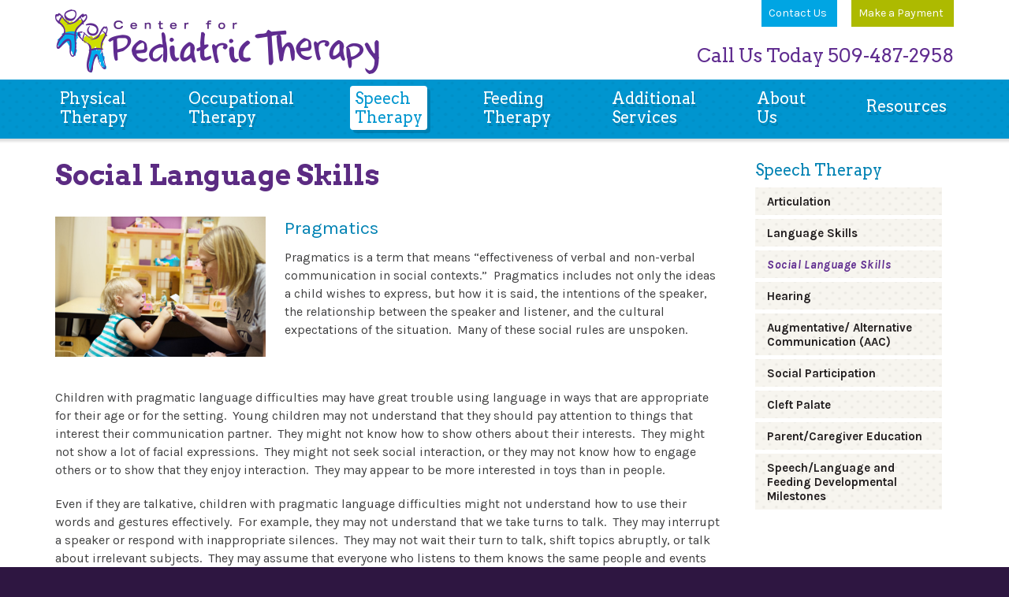

--- FILE ---
content_type: text/html; charset=UTF-8
request_url: https://spokanecpt.com/social-language-skills/
body_size: 5474
content:
<!DOCTYPE html>
<html lang="en">
<head>
	<meta charset="utf-8">
	<meta http-equiv="X-UA-Compatible" content="IE=edge">
	<meta name="viewport" content="width=device-width, initial-scale=1.0">
	<link rel="shortcut icon" href="/core/templates/spokanecpt/images/icons/favicon.png">
	<title>Social Language Skills > Center for Pediatric Therapy</title>

			<link href="/?action=css&amp;items%5B%5D=font&amp;items%5B%5D=bootstrap.min&amp;items%5B%5D=editor&amp;items%5B%5D=format&amp;items%5B%5D=formatMediaQuery" rel="stylesheet">
	<!--[if lte IE 8]>
		<script src="https://oss.maxcdn.com/libs/html5shiv/3.7.0/html5shiv.js"></script>
		<script src="https://oss.maxcdn.com/libs/respond.js/1.3.0/respond.min.js"></script>
	<![endif]-->
	<script src='https://www.google.com/recaptcha/api.js'></script>

    <script src="https://code.jquery.com/jquery-1.11.1.min.js" type="text/javascript"></script>


</head>
<body itemscope itemtype="http://schema.org/LocalBusiness">

	<script>
		(function(i,s,o,g,r,a,m){i['GoogleAnalyticsObject']=r;i[r]=i[r]||function(){
				(i[r].q=i[r].q||[]).push(arguments)},i[r].l=1*new Date();a=s.createElement(o),
			m=s.getElementsByTagName(o)[0];a.async=1;a.src=g;m.parentNode.insertBefore(a,m)
		})(window,document,'script','//www.google-analytics.com/analytics.js','ga');

		ga('create', 'UA-69994803-1', 'auto');
		ga('send', 'pageview');
	</script>

	<header>
		<div class="visible-xs">
			<a class="buttonBlue mobileCta" href="/contact-us/">Contact Us</a>
			 <a class="buttonGreen mobileCta" href="/make-a-payment/">Make a payment</a>
		</div>
		<div class="container">
			<div class="row">

				<div class="col-xs-8 col-sm-5">
					<a itemprop="url" href="https://spokanecpt.com/" class="logoLink">
						<img itemprop="logo" src="/core/templates/spokanecpt/images/bg/logo.png" alt="Center for Pediatric Therapy" class="img-responsive">
						<meta itemprop="name" content="Center for Pediatric Therapy">
					</a>
				</div>
				<div style="display: none;">
					<h3 itemprop="telephone">509-487-2958</h3>
					<h3 itemprop="faxNumber">509-487-3025</h3>
					<address itemprop="address" itemscope itemtype="http://schema.org/PostalAddress">
						<span itemprop="streetAddress">6710 N. Country Homes Blvd</span>
						 <span itemprop="addressLocality">Spokane</span>,
						 <span itemprop="addressRegion">WA</span> <span itemprop="postalCode">99208</span>
					</address>
				</div>
				<button type="button" class="navbar-toggle" data-toggle="collapse" data-target="header .navbar-collapse">
					<span class="sr-only">Toggle navigation</span>
					<span class="icon-bar"></span>
					<span class="icon-bar"></span>
					<span class="icon-bar"></span>
				</button>
				<div class="col-xs-12 visible-xs">
					<h1 id="companyPhone" class="mobile">Call Us Today 509-487-2958</h1>
				</div>
				<div class="col-sm-7 pull-right hidden-xs">
					<div class="row">
						<div class="col-xs-12">
																												<ul id="topNav">
																<li class="first  buttonBlue"><a href="https://spokanecpt.com/contact-us/">Contact Us</a></li>
																								<li class="last  buttonGreen"><a href="https://spokanecpt.com/make-a-payment/">Make a Payment</a></li>
																							</ul>
													</div>
						<div class="col-xs-12">
							<h1 id="companyPhone">Call Us Today 509-487-2958</h1>
						</div>
					</div>
				</div>

			</div><!--closing of row-->
		</div><!--closing of container-->
		<div id="mainNavWrapper">
			<div class="container">
				<div class="row">
					<div class="col-xs-12">
						<nav class="collapse navbar-collapse">
																									<ul id="mainNav">
																<li class=""><a href="https://spokanecpt.com/physical-therapy/"><span>Physical</span> Therapy</a></li>
																								<li class=""><a href="https://spokanecpt.com/occupational-therapy/"><span>Occupational</span> Therapy</a></li>
																								<li class="active"><a href="https://spokanecpt.com/speech-therapy/"><span>Speech</span> Therapy</a></li>
																								<li class=""><a href="https://spokanecpt.com/feeding-therapy/"><span>Feeding</span> Therapy</a></li>
																								<li class=""><a href="https://spokanecpt.com/additional-services/"><span>Additional</span> Services</a></li>
																								<li class=""><a href="https://spokanecpt.com/about-us/"><span>About</span> Us</a></li>
																								<li class="last "><a href="https://spokanecpt.com/resources/"><span>Resources</span></a></li>
																							</ul>
													</nav><!--nav -->
					</div>
				</div>
			</div>
		</div>
				<div class="alertWrapper">
			<div class="container">
				<div class="row">
									</div>
			</div>
		</div>
	</header>


	
<section id="pageWrap">
	<div class="container">
		<div class="row">


			<div class="col-xs-12 col-sm-4 col-md-3 pull-right">
				<div id="sidebar">
					<button type="button" class="navbar-toggle sidebar" data-toggle="collapse" data-target="#sidebar .navbar-collapse">
						Related Pages
						<span class="sr-only">Related Pages</span>
						<span class="icon-bar"></span>
						<span class="icon-bar"></span>
						<span class="icon-bar"></span>
					</button>
					
					
										
										
					<nav class="collapse navbar-collapse">
						<h2 class="sidebarTitle">Speech Therapy</h2>
						<ul id="sideNav">
																	
														<li ><a href="https://spokanecpt.com/articulation/">Articulation</a></li>
							
										
														<li ><a href="https://spokanecpt.com/language-skills/">Language Skills</a></li>
							
										
														<li class="active"><a href="https://spokanecpt.com/social-language-skills/">Social Language Skills</a></li>
							
										
														<li ><a href="https://spokanecpt.com/hearing/">Hearing</a></li>
							
										
														<li ><a href="https://spokanecpt.com/augmentative-alternative-communication-aac/">Augmentative/ Alternative Communication (AAC)</a></li>
							
										
														<li ><a href="https://spokanecpt.com/social-participation39/">Social Participation</a></li>
							
										
														<li ><a href="https://spokanecpt.com/cleft-pa/">Cleft Palate </a></li>
							
										
														<li ><a href="https://spokanecpt.com/parent-caregiver-education40/">Parent/Caregiver Education</a></li>
							
										
														<li ><a href="https://spokanecpt.com/speech-language-and-feeding-developmental-milestones/">Speech/Language and Feeding Developmental Milestones</a></li>
							
																					
																					
						</ul>
												<div class="sidebarBottom text-center">
							<a href="https://spokanecpt.com/getting-started/" class="buttonPurple">Get Started Today</a>
						</div>
					</nav>
				</div>
			</div>
			<div class="col-xs-12 col-sm-8 col-md-9">
				<div class="row">
										
					<div class="col-xs-12">
													<h1 id="pageTitle">Social Language Skills</h1>
											</div>
					
					<div class="col-xs-12">
						<div class="row miniTemplate">
<div class="col-xs-12 col-sm-4">
<p><img alt="" src="/core/files/spokanecpt/uploads/images/ST%20Language%20Skills%201.JPG" style="width: 100%;" /></p>
</div>

<div class="col-xs-12 col-sm-8">
<h3>Pragmatics</h3>

<p>Pragmatics is a term that means &ldquo;effectiveness of verbal and non-verbal communication in social contexts.&rdquo;&nbsp; Pragmatics includes not only the ideas a child wishes to express, but how it is said, the intentions of the speaker, the relationship between the speaker and listener, and the cultural expectations of the situation.&nbsp; Many of these social rules are unspoken.</p>
</div>
</div>

<div class="row miniTemplate">
<div class="col-xs-12">
<p>Children with pragmatic language difficulties may have great trouble using language in ways that are appropriate for their age or for the setting.&nbsp; Young children may not understand that they should pay attention to things that interest their communication partner.&nbsp; They might not know how to show others about their interests.&nbsp; They might not show a lot of facial expressions.&nbsp; They might not seek social interaction, or they may not know how to engage others or to show that they enjoy interaction.&nbsp; They may appear to be more interested in toys than in people.</p>

<p>Even if they are talkative, children with pragmatic language difficulties might not understand how to use their words and gestures effectively.&nbsp; For example, they may not understand that we take turns to talk.&nbsp; They may interrupt a speaker or respond with inappropriate silences.&nbsp; They may not wait their turn to talk, shift topics abruptly, or talk about irrelevant subjects.&nbsp; They may assume that everyone who listens to them knows the same people and events that they do.&nbsp; They might not be aware of non-verbal cues that show their listener is confused, not interested, or uncomfortable.&nbsp; They may not understand rules for interpersonal space, appropriate amount of eye contact, body language, facial expressions, or emotional content of the communicative exchange.</p>

<h3><u>Please refer to Pragmatic Language Development Chart Below:</u></h3>
</div>
</div>

<div class="row">
<div class="col-xs-12">
<div class="accordionTitle">
<h4>Birth to 3 Months</h4>
</div>

<div class="accordionContent">
<p>Briefly looks at people<br />
Follows moving person with eyes<br />
Quiets in response to sound<br />
Responds more readily to speech than non-speech sounds<br />
Smiles/coos in response to another smile/voice (1-4 months)<br />
Becomes excited when caregiver approaches (1-4 months)<br />
Aware of strangers and unfamiliar situations (1-4 months)<br />
Cries differently when tired, hungry, or in pain<br />
Quiets when picked up</p>
</div>
</div>

<div class="col-xs-12">
<div class="accordionTitle">
<h4>3 to 6 months</h4>
</div>

<div class="accordionContent">
<p>Fixes gaze on faces<br />
Prefers to look at faces than objects<br />
Regularly localizes sounds/speaker<br />
Occasionally vocalizes in response to speech<br />
Enjoys being played with</p>
</div>
</div>

<div class="col-xs-12">
<div class="accordionTitle">
<h4>6 to 9 months</h4>
</div>

<div class="accordionContent">
<p>Initiates vocalizing to another person<br />
Tries to get you to pay attention to him<br />
Enjoys playing with people more than playing with toys<br />
Shows that he knows what will happen next in a familiar social game<br />
Has different vocalizations for different states: hunger, anger, contentment<br />
Looks when you call her name<br />
Looks at things when you name them or point to them<br />
Recognizes familiar people<br />
Cries when caregiver leaves the room<br />
Imitates familiar sounds and actions</p>
</div>
</div>

<div class="col-xs-12">
<div class="accordionTitle">
<h4>9 to 12 months</h4>
</div>

<div class="accordionContent">
<p>Shouts to attract attention<br />
Shakes head &quot;no&quot; and pushes things away<br />
Waves &quot;bye&quot;<br />
Affectionate to familiar people<br />
Begins directing others&#39; behavior physically and through gestures (pats, pulls, tugs on adult)<br />
Using pointing to ask the names of things and to learn new vocabulary<br />
Uses 2-3 words besides &quot;mama&quot; and &quot;dada&quot;<br />
Extends arms to be picked up<br />
Participates in games such as &quot;peek-a-boo&quot; and &quot;pat-a-cake&quot;<br />
Reaches to request an object<br />
Begins to vary behavior according to the emotional reactions of others; repeats actions that are laughed at<br />
Participates in vocal play with expression</p>
</div>
</div>

<div class="col-xs-12">
<div class="accordionTitle">
<h4>12 to 18 months</h4>
</div>

<div class="accordionContent">
<p>Brings object to show an adult<br />
Asks for attention vocally, physically, or with a word<br />
Asks you to play with him if you&#39;re doing something else<br />
Says a few conversation ritual words such as &quot;hi,&quot; &quot;bye,&quot; &quot;thank you,&quot; &quot;please&quot;<br />
Protests by saying &quot;no,&quot; shaking head, frowning, and pushing objects away<br />
Requests objects by pointing and vocalizing or possibly using a word<br />
Asks for action or assistance with gestures (hand toy to adult for adult to make it go again)<br />
Comments on something by directing listener&#39;s attention to it with pointing and vocalization, or word<br />
Labels objects<br />
Answers simple why questions with a vocal response (may not be understandable)<br />
Acknowledges speech of another by giving eye contact, vocally responding, or by repeating words<br />
Plays with toys the way they&#39;re meant to be used</p>
</div>
</div>

<div class="col-xs-12">
<div class="accordionTitle">
<h4>18 to 24 months</h4>
</div>

<div class="accordionContent">
<p>Expresses the intentions listed at the 12-18 month level by using words or short phrases<br />
Names objects in front of others<br />
Says, &quot;What&#39;s that?&quot; to elicit attention<br />
Begins using single words and two-word phrases to command, indicate possession, and express problems<br />
Much verbal turn-taking</p>
</div>
</div>

<div class="col-xs-12">
<div class="accordionTitle">
<h4>2-3 years</h4>
</div>

<div class="accordionContent">
<p>Engages in short dialogues<br />
Verbally introduces and changes topic of discussion<br />
Expresses emotion<br />
Begins using language in imaginative ways<br />
Begins providing descriptive details to help listener understand<br />
Uses attention-getting words such as, &quot;hey&quot;<br />
Clarifies and requests clarification<br />
Begins telling &quot;stories,&quot; which may be a collection of unrelated ideas or sequences</p>
</div>
</div>

<div class="col-xs-12">
<div class="accordionTitle">
<h4>3-4 years</h4>
</div>

<div class="accordionContent">
<p>Engages in longer dialogues<br />
Assumes the role of another person in play<br />
Takes another person&#39;s perspective<br />
Uses more fillers to acknowledge partner&#39;s message (uh-huh, ok)<br />
Begins using simpler language when talking to very young children<br />
Requests permission<br />
Begins using language for fantasies, jokes, teasing<br />
Makes conversational repairs when listener has not understood/provides explanations<br />
Corrects others<br />
Tells simple stories<br />
Uses inferences in stories<br />
Topic maintenance for three turns<br />
Requests more information to keep a conversation going<br />
Appropriate eye contact<br />
Terminates conversation appropriately<br />
Uses indirect requests/hints to get listener to do something<br />
Gives information/queries to insure that the listener has background information</p>
</div>
</div>

<div class="col-xs-12">
<div class="accordionTitle">
<h4>5 to 6 years</h4>
</div>

<div class="accordionContent">
<p>Uses indirect requests<br />
Correctly uses terms that differ depending on speaker and listener&#39;s location: this, that, there, here<br />
Regularly uses effective sentences to discuss emotions and feelings<br />
Tells stories with clear sequences but not necessarily a central character or theme<br />
Tells a story by looking at pictures<br />
Tells familiar stories without pictures for help<br />
Describes functions of objects<br />
Communicates cause-and-effect relationships<br />
Provides information that is relevant to the listener<br />
Matches their queries to a listeners interests to maintain a conversation<br />
Sustains a topic for 4 conversation turns<br />
Communicates knowledge about the world to peers and adults<br />
States a problem<br />
Responds appropriately to questions involving time concepts<br />
Will answer/ask &quot;where,&quot; &quot;when,&quot; &quot;why,&quot; &quot;how many,&quot; &quot;what do you do?&quot; &quot;why do we?&quot;<br />
Asks permission to use others&#39; belonging<br />
Recognizes another&#39;s need for help and provides assistance</p>
</div>
</div>
</div>
					</div>
					
				</div> <!-- end of row -->
			</div> <!-- end of col -->

		</div> <!-- end of row -->
	</div> <!-- end of container -->
</section>

		<footer>
		<div class="container">
			<div class="row">
				<div class="col-xs-9 col-sm-3 col-lg-2">
					<a href="#" class="footerLogoLink">
						<img src="/core/templates/spokanecpt/images/bg/footerLogo.png" alt="Center for Pediatric Therapy" class="img-responsive">
					</a>
				</div>
				<button type="button" class="navbar-toggle" data-toggle="collapse" data-target=".footerCollapse">
					<span class="sr-only">Toggle navigation</span>
					<span class="icon-bar"></span>
					<span class="icon-bar"></span>
					<span class="icon-bar"></span>
				</button>
				<div class="col-xs-12 col-sm-9 col-md-8 pull-right">
					<div class="row">
						<div class="col-xs-12">
							<div class="footerTop">
								<nav class="footerCollapse collapse navbar-collapse">
																											<ul id="footerNav">
																					<li class=""><a href="https://spokanecpt.com/physical-therapy/"><span>Physical</span> Therapy</a></li>
																															<li class=""><a href="https://spokanecpt.com/occupational-therapy/"><span>Occupational</span> Therapy</a></li>
																															<li class="active"><a href="https://spokanecpt.com/speech-therapy/"><span>Speech</span> Therapy</a></li>
																															<li class=""><a href="https://spokanecpt.com/feeding-therapy/"><span>Feeding</span> Therapy</a></li>
																															<li class=""><a href="https://spokanecpt.com/additional-services/"><span>Additional</span> Services</a></li>
																															<li class=""><a href="https://spokanecpt.com/about-us/"><span>About</span> Us</a></li>
																															<li class=" last"><a href="https://spokanecpt.com/resources/"><span>Resources</span></a></li>
																													</ul>
																	</nav><!--nav -->
							</div>
						</div>
						<div class="col-xs-12">
							<div class="footerBottom">
								<p class="copyright">
									&copy; 2026 Spokane Center for Pediatric Therapy. All Rights Reserved &nbsp; | <a href="/privacy-policy/">Privacy Policy</a> | <a href="/refund-policy/">Refund Policy</a>
								</p>
							</div>
						</div>
					</div>
				</div>
			</div>
		</div>
	</footer>

	<script src="/?action=javascript&amp;items%5B%5D=lazyload&amp;items%5B%5D=bootstrap.min&amp;items%5B%5D=javascript"></script>
</body>
</html>


--- FILE ---
content_type: text/plain
request_url: https://www.google-analytics.com/j/collect?v=1&_v=j102&a=1411054670&t=pageview&_s=1&dl=https%3A%2F%2Fspokanecpt.com%2Fsocial-language-skills%2F&ul=en-us%40posix&dt=Social%20Language%20Skills%20%3E%20Center%20for%20Pediatric%20Therapy&sr=1280x720&vp=1280x720&_u=IEBAAEABAAAAACAAI~&jid=1722123383&gjid=1116030688&cid=1905397510.1768749734&tid=UA-69994803-1&_gid=46162741.1768749734&_r=1&_slc=1&z=228579370
body_size: -450
content:
2,cG-HMBLYWRVDZ